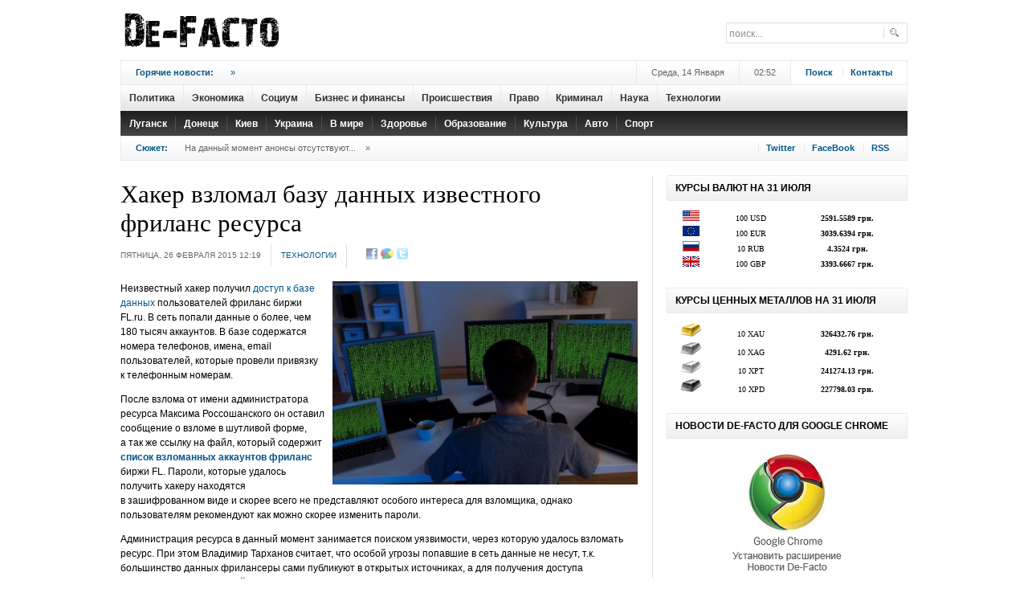

--- FILE ---
content_type: text/html; charset=utf-8
request_url: https://accounts.google.com/o/oauth2/postmessageRelay?parent=https%3A%2F%2Fdfact.net&jsh=m%3B%2F_%2Fscs%2Fabc-static%2F_%2Fjs%2Fk%3Dgapi.lb.en.OE6tiwO4KJo.O%2Fd%3D1%2Frs%3DAHpOoo_Itz6IAL6GO-n8kgAepm47TBsg1Q%2Fm%3D__features__
body_size: 164
content:
<!DOCTYPE html><html><head><title></title><meta http-equiv="content-type" content="text/html; charset=utf-8"><meta http-equiv="X-UA-Compatible" content="IE=edge"><meta name="viewport" content="width=device-width, initial-scale=1, minimum-scale=1, maximum-scale=1, user-scalable=0"><script src='https://ssl.gstatic.com/accounts/o/2580342461-postmessagerelay.js' nonce="bOJO0vR8IKPkF1T2A_9FFA"></script></head><body><script type="text/javascript" src="https://apis.google.com/js/rpc:shindig_random.js?onload=init" nonce="bOJO0vR8IKPkF1T2A_9FFA"></script></body></html>